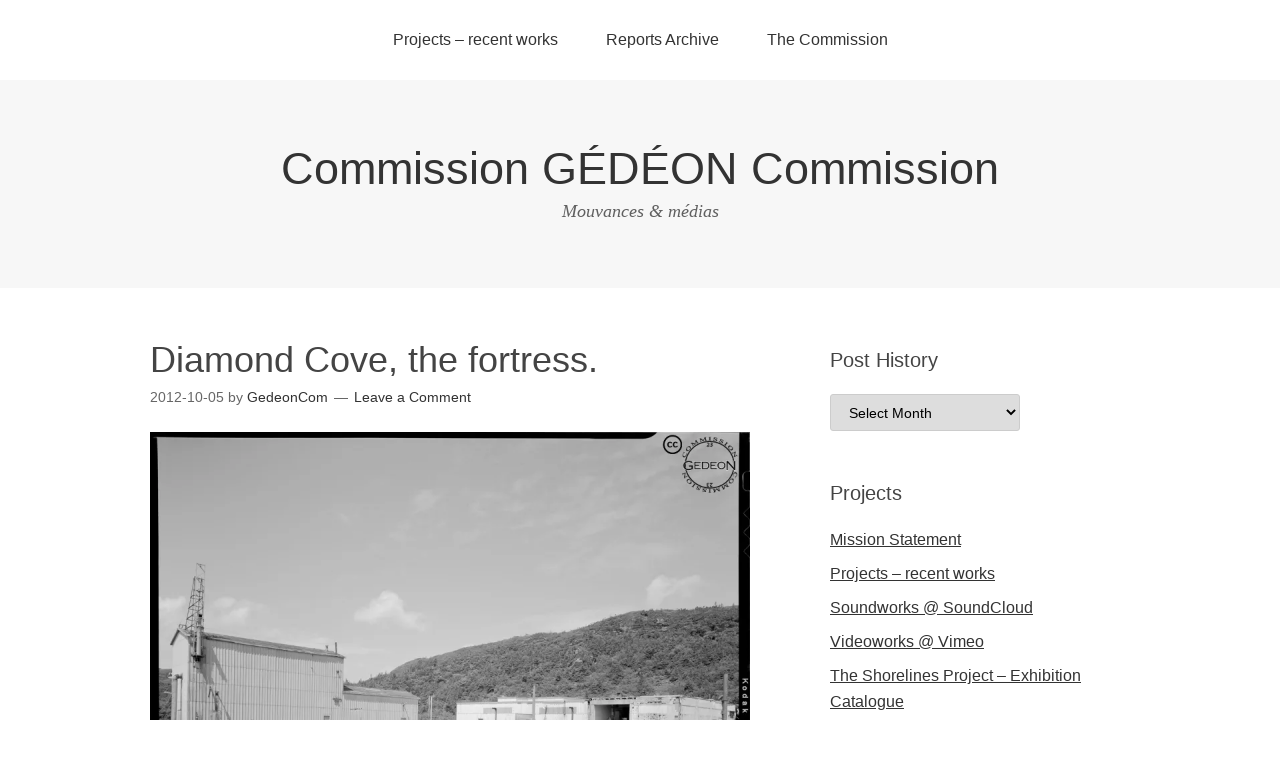

--- FILE ---
content_type: text/html; charset=UTF-8
request_url: http://www.gedeoncommission.ca/2012/10/05/7/
body_size: 50723
content:
<!DOCTYPE html>
<html lang="en-US">
<head>
<meta charset="UTF-8">
<link rel="profile" href="http://gmpg.org/xfn/11">
<title>Diamond Cove, the fortress. &#8211; Commission GÉDÉON Commission</title>
<meta name='robots' content='max-image-preview:large' />
	<style>img:is([sizes="auto" i], [sizes^="auto," i]) { contain-intrinsic-size: 3000px 1500px }</style>
	<meta name="viewport" content="width=device-width" />
<meta name="generator" content="WordPress 6.8.3" />
<link rel='dns-prefetch' href='//ajax.googleapis.com' />
<link rel='dns-prefetch' href='//secure.gravatar.com' />
<link rel='dns-prefetch' href='//stats.wp.com' />
<link rel='dns-prefetch' href='//maxcdn.bootstrapcdn.com' />
<link rel='preconnect' href='//i0.wp.com' />
<link rel="alternate" type="application/rss+xml" title="Commission GÉDÉON Commission &raquo; Feed" href="http://www.gedeoncommission.ca/feed/" />
<link rel="alternate" type="application/rss+xml" title="Commission GÉDÉON Commission &raquo; Comments Feed" href="http://www.gedeoncommission.ca/comments/feed/" />

<script>
var MP3jPLAYLISTS = [];
var MP3jPLAYERS = [];
</script>
<link rel="alternate" type="application/rss+xml" title="Commission GÉDÉON Commission &raquo; Diamond Cove, the fortress. Comments Feed" href="http://www.gedeoncommission.ca/2012/10/05/7/feed/" />
<link rel="pingback" href="http://www.gedeoncommission.ca/xmlrpc.php" />
<script type="text/javascript">
/* <![CDATA[ */
window._wpemojiSettings = {"baseUrl":"https:\/\/s.w.org\/images\/core\/emoji\/16.0.1\/72x72\/","ext":".png","svgUrl":"https:\/\/s.w.org\/images\/core\/emoji\/16.0.1\/svg\/","svgExt":".svg","source":{"concatemoji":"http:\/\/www.gedeoncommission.ca\/wp-includes\/js\/wp-emoji-release.min.js?ver=6.8.3"}};
/*! This file is auto-generated */
!function(s,n){var o,i,e;function c(e){try{var t={supportTests:e,timestamp:(new Date).valueOf()};sessionStorage.setItem(o,JSON.stringify(t))}catch(e){}}function p(e,t,n){e.clearRect(0,0,e.canvas.width,e.canvas.height),e.fillText(t,0,0);var t=new Uint32Array(e.getImageData(0,0,e.canvas.width,e.canvas.height).data),a=(e.clearRect(0,0,e.canvas.width,e.canvas.height),e.fillText(n,0,0),new Uint32Array(e.getImageData(0,0,e.canvas.width,e.canvas.height).data));return t.every(function(e,t){return e===a[t]})}function u(e,t){e.clearRect(0,0,e.canvas.width,e.canvas.height),e.fillText(t,0,0);for(var n=e.getImageData(16,16,1,1),a=0;a<n.data.length;a++)if(0!==n.data[a])return!1;return!0}function f(e,t,n,a){switch(t){case"flag":return n(e,"\ud83c\udff3\ufe0f\u200d\u26a7\ufe0f","\ud83c\udff3\ufe0f\u200b\u26a7\ufe0f")?!1:!n(e,"\ud83c\udde8\ud83c\uddf6","\ud83c\udde8\u200b\ud83c\uddf6")&&!n(e,"\ud83c\udff4\udb40\udc67\udb40\udc62\udb40\udc65\udb40\udc6e\udb40\udc67\udb40\udc7f","\ud83c\udff4\u200b\udb40\udc67\u200b\udb40\udc62\u200b\udb40\udc65\u200b\udb40\udc6e\u200b\udb40\udc67\u200b\udb40\udc7f");case"emoji":return!a(e,"\ud83e\udedf")}return!1}function g(e,t,n,a){var r="undefined"!=typeof WorkerGlobalScope&&self instanceof WorkerGlobalScope?new OffscreenCanvas(300,150):s.createElement("canvas"),o=r.getContext("2d",{willReadFrequently:!0}),i=(o.textBaseline="top",o.font="600 32px Arial",{});return e.forEach(function(e){i[e]=t(o,e,n,a)}),i}function t(e){var t=s.createElement("script");t.src=e,t.defer=!0,s.head.appendChild(t)}"undefined"!=typeof Promise&&(o="wpEmojiSettingsSupports",i=["flag","emoji"],n.supports={everything:!0,everythingExceptFlag:!0},e=new Promise(function(e){s.addEventListener("DOMContentLoaded",e,{once:!0})}),new Promise(function(t){var n=function(){try{var e=JSON.parse(sessionStorage.getItem(o));if("object"==typeof e&&"number"==typeof e.timestamp&&(new Date).valueOf()<e.timestamp+604800&&"object"==typeof e.supportTests)return e.supportTests}catch(e){}return null}();if(!n){if("undefined"!=typeof Worker&&"undefined"!=typeof OffscreenCanvas&&"undefined"!=typeof URL&&URL.createObjectURL&&"undefined"!=typeof Blob)try{var e="postMessage("+g.toString()+"("+[JSON.stringify(i),f.toString(),p.toString(),u.toString()].join(",")+"));",a=new Blob([e],{type:"text/javascript"}),r=new Worker(URL.createObjectURL(a),{name:"wpTestEmojiSupports"});return void(r.onmessage=function(e){c(n=e.data),r.terminate(),t(n)})}catch(e){}c(n=g(i,f,p,u))}t(n)}).then(function(e){for(var t in e)n.supports[t]=e[t],n.supports.everything=n.supports.everything&&n.supports[t],"flag"!==t&&(n.supports.everythingExceptFlag=n.supports.everythingExceptFlag&&n.supports[t]);n.supports.everythingExceptFlag=n.supports.everythingExceptFlag&&!n.supports.flag,n.DOMReady=!1,n.readyCallback=function(){n.DOMReady=!0}}).then(function(){return e}).then(function(){var e;n.supports.everything||(n.readyCallback(),(e=n.source||{}).concatemoji?t(e.concatemoji):e.wpemoji&&e.twemoji&&(t(e.twemoji),t(e.wpemoji)))}))}((window,document),window._wpemojiSettings);
/* ]]> */
</script>
<!-- AL2FB CSS -->
<style type="text/css" media="screen">
.al2fb_widget_comments { }
.al2fb_widget_comments li { }
.al2fb_widget_picture { width: 32px; height: 32px; }
.al2fb_widget_name { }
.al2fb_widget_comment { }
.al2fb_widget_date { font-size: smaller; }</style>
<link rel='stylesheet' id='al2fb_style-css' href='http://www.gedeoncommission.ca/wp-content/plugins/add-link-to-facebook/add-link-to-facebook.css?ver=6.8.3' type='text/css' media='all' />
<link rel='stylesheet' id='tss_css-css' href='http://www.gedeoncommission.ca/wp-content/plugins/slimbox-2-slideshow/tss.css?ver=1.2.2' type='text/css' media='all' />
<link rel='stylesheet' id='sbi_styles-css' href='http://www.gedeoncommission.ca/wp-content/plugins/instagram-feed/css/sbi-styles.min.css?ver=6.8.0' type='text/css' media='all' />
<style id='wp-emoji-styles-inline-css' type='text/css'>

	img.wp-smiley, img.emoji {
		display: inline !important;
		border: none !important;
		box-shadow: none !important;
		height: 1em !important;
		width: 1em !important;
		margin: 0 0.07em !important;
		vertical-align: -0.1em !important;
		background: none !important;
		padding: 0 !important;
	}
</style>
<link rel='stylesheet' id='wp-block-library-css' href='http://www.gedeoncommission.ca/wp-includes/css/dist/block-library/style.min.css?ver=6.8.3' type='text/css' media='all' />
<style id='classic-theme-styles-inline-css' type='text/css'>
/*! This file is auto-generated */
.wp-block-button__link{color:#fff;background-color:#32373c;border-radius:9999px;box-shadow:none;text-decoration:none;padding:calc(.667em + 2px) calc(1.333em + 2px);font-size:1.125em}.wp-block-file__button{background:#32373c;color:#fff;text-decoration:none}
</style>
<link rel='stylesheet' id='gutenberg-pdfjs-css' href='http://www.gedeoncommission.ca/wp-content/plugins/pdfjs-viewer-shortcode/inc/../blocks/dist/style.css?ver=2.2.3' type='text/css' media='all' />
<link rel='stylesheet' id='mediaelement-css' href='http://www.gedeoncommission.ca/wp-includes/js/mediaelement/mediaelementplayer-legacy.min.css?ver=4.2.17' type='text/css' media='all' />
<link rel='stylesheet' id='wp-mediaelement-css' href='http://www.gedeoncommission.ca/wp-includes/js/mediaelement/wp-mediaelement.min.css?ver=6.8.3' type='text/css' media='all' />
<style id='jetpack-sharing-buttons-style-inline-css' type='text/css'>
.jetpack-sharing-buttons__services-list{display:flex;flex-direction:row;flex-wrap:wrap;gap:0;list-style-type:none;margin:5px;padding:0}.jetpack-sharing-buttons__services-list.has-small-icon-size{font-size:12px}.jetpack-sharing-buttons__services-list.has-normal-icon-size{font-size:16px}.jetpack-sharing-buttons__services-list.has-large-icon-size{font-size:24px}.jetpack-sharing-buttons__services-list.has-huge-icon-size{font-size:36px}@media print{.jetpack-sharing-buttons__services-list{display:none!important}}.editor-styles-wrapper .wp-block-jetpack-sharing-buttons{gap:0;padding-inline-start:0}ul.jetpack-sharing-buttons__services-list.has-background{padding:1.25em 2.375em}
</style>
<style id='global-styles-inline-css' type='text/css'>
:root{--wp--preset--aspect-ratio--square: 1;--wp--preset--aspect-ratio--4-3: 4/3;--wp--preset--aspect-ratio--3-4: 3/4;--wp--preset--aspect-ratio--3-2: 3/2;--wp--preset--aspect-ratio--2-3: 2/3;--wp--preset--aspect-ratio--16-9: 16/9;--wp--preset--aspect-ratio--9-16: 9/16;--wp--preset--color--black: #000000;--wp--preset--color--cyan-bluish-gray: #abb8c3;--wp--preset--color--white: #ffffff;--wp--preset--color--pale-pink: #f78da7;--wp--preset--color--vivid-red: #cf2e2e;--wp--preset--color--luminous-vivid-orange: #ff6900;--wp--preset--color--luminous-vivid-amber: #fcb900;--wp--preset--color--light-green-cyan: #7bdcb5;--wp--preset--color--vivid-green-cyan: #00d084;--wp--preset--color--pale-cyan-blue: #8ed1fc;--wp--preset--color--vivid-cyan-blue: #0693e3;--wp--preset--color--vivid-purple: #9b51e0;--wp--preset--gradient--vivid-cyan-blue-to-vivid-purple: linear-gradient(135deg,rgba(6,147,227,1) 0%,rgb(155,81,224) 100%);--wp--preset--gradient--light-green-cyan-to-vivid-green-cyan: linear-gradient(135deg,rgb(122,220,180) 0%,rgb(0,208,130) 100%);--wp--preset--gradient--luminous-vivid-amber-to-luminous-vivid-orange: linear-gradient(135deg,rgba(252,185,0,1) 0%,rgba(255,105,0,1) 100%);--wp--preset--gradient--luminous-vivid-orange-to-vivid-red: linear-gradient(135deg,rgba(255,105,0,1) 0%,rgb(207,46,46) 100%);--wp--preset--gradient--very-light-gray-to-cyan-bluish-gray: linear-gradient(135deg,rgb(238,238,238) 0%,rgb(169,184,195) 100%);--wp--preset--gradient--cool-to-warm-spectrum: linear-gradient(135deg,rgb(74,234,220) 0%,rgb(151,120,209) 20%,rgb(207,42,186) 40%,rgb(238,44,130) 60%,rgb(251,105,98) 80%,rgb(254,248,76) 100%);--wp--preset--gradient--blush-light-purple: linear-gradient(135deg,rgb(255,206,236) 0%,rgb(152,150,240) 100%);--wp--preset--gradient--blush-bordeaux: linear-gradient(135deg,rgb(254,205,165) 0%,rgb(254,45,45) 50%,rgb(107,0,62) 100%);--wp--preset--gradient--luminous-dusk: linear-gradient(135deg,rgb(255,203,112) 0%,rgb(199,81,192) 50%,rgb(65,88,208) 100%);--wp--preset--gradient--pale-ocean: linear-gradient(135deg,rgb(255,245,203) 0%,rgb(182,227,212) 50%,rgb(51,167,181) 100%);--wp--preset--gradient--electric-grass: linear-gradient(135deg,rgb(202,248,128) 0%,rgb(113,206,126) 100%);--wp--preset--gradient--midnight: linear-gradient(135deg,rgb(2,3,129) 0%,rgb(40,116,252) 100%);--wp--preset--font-size--small: 13px;--wp--preset--font-size--medium: 20px;--wp--preset--font-size--large: 36px;--wp--preset--font-size--x-large: 42px;--wp--preset--spacing--20: 0.44rem;--wp--preset--spacing--30: 0.67rem;--wp--preset--spacing--40: 1rem;--wp--preset--spacing--50: 1.5rem;--wp--preset--spacing--60: 2.25rem;--wp--preset--spacing--70: 3.38rem;--wp--preset--spacing--80: 5.06rem;--wp--preset--shadow--natural: 6px 6px 9px rgba(0, 0, 0, 0.2);--wp--preset--shadow--deep: 12px 12px 50px rgba(0, 0, 0, 0.4);--wp--preset--shadow--sharp: 6px 6px 0px rgba(0, 0, 0, 0.2);--wp--preset--shadow--outlined: 6px 6px 0px -3px rgba(255, 255, 255, 1), 6px 6px rgba(0, 0, 0, 1);--wp--preset--shadow--crisp: 6px 6px 0px rgba(0, 0, 0, 1);}:where(.is-layout-flex){gap: 0.5em;}:where(.is-layout-grid){gap: 0.5em;}body .is-layout-flex{display: flex;}.is-layout-flex{flex-wrap: wrap;align-items: center;}.is-layout-flex > :is(*, div){margin: 0;}body .is-layout-grid{display: grid;}.is-layout-grid > :is(*, div){margin: 0;}:where(.wp-block-columns.is-layout-flex){gap: 2em;}:where(.wp-block-columns.is-layout-grid){gap: 2em;}:where(.wp-block-post-template.is-layout-flex){gap: 1.25em;}:where(.wp-block-post-template.is-layout-grid){gap: 1.25em;}.has-black-color{color: var(--wp--preset--color--black) !important;}.has-cyan-bluish-gray-color{color: var(--wp--preset--color--cyan-bluish-gray) !important;}.has-white-color{color: var(--wp--preset--color--white) !important;}.has-pale-pink-color{color: var(--wp--preset--color--pale-pink) !important;}.has-vivid-red-color{color: var(--wp--preset--color--vivid-red) !important;}.has-luminous-vivid-orange-color{color: var(--wp--preset--color--luminous-vivid-orange) !important;}.has-luminous-vivid-amber-color{color: var(--wp--preset--color--luminous-vivid-amber) !important;}.has-light-green-cyan-color{color: var(--wp--preset--color--light-green-cyan) !important;}.has-vivid-green-cyan-color{color: var(--wp--preset--color--vivid-green-cyan) !important;}.has-pale-cyan-blue-color{color: var(--wp--preset--color--pale-cyan-blue) !important;}.has-vivid-cyan-blue-color{color: var(--wp--preset--color--vivid-cyan-blue) !important;}.has-vivid-purple-color{color: var(--wp--preset--color--vivid-purple) !important;}.has-black-background-color{background-color: var(--wp--preset--color--black) !important;}.has-cyan-bluish-gray-background-color{background-color: var(--wp--preset--color--cyan-bluish-gray) !important;}.has-white-background-color{background-color: var(--wp--preset--color--white) !important;}.has-pale-pink-background-color{background-color: var(--wp--preset--color--pale-pink) !important;}.has-vivid-red-background-color{background-color: var(--wp--preset--color--vivid-red) !important;}.has-luminous-vivid-orange-background-color{background-color: var(--wp--preset--color--luminous-vivid-orange) !important;}.has-luminous-vivid-amber-background-color{background-color: var(--wp--preset--color--luminous-vivid-amber) !important;}.has-light-green-cyan-background-color{background-color: var(--wp--preset--color--light-green-cyan) !important;}.has-vivid-green-cyan-background-color{background-color: var(--wp--preset--color--vivid-green-cyan) !important;}.has-pale-cyan-blue-background-color{background-color: var(--wp--preset--color--pale-cyan-blue) !important;}.has-vivid-cyan-blue-background-color{background-color: var(--wp--preset--color--vivid-cyan-blue) !important;}.has-vivid-purple-background-color{background-color: var(--wp--preset--color--vivid-purple) !important;}.has-black-border-color{border-color: var(--wp--preset--color--black) !important;}.has-cyan-bluish-gray-border-color{border-color: var(--wp--preset--color--cyan-bluish-gray) !important;}.has-white-border-color{border-color: var(--wp--preset--color--white) !important;}.has-pale-pink-border-color{border-color: var(--wp--preset--color--pale-pink) !important;}.has-vivid-red-border-color{border-color: var(--wp--preset--color--vivid-red) !important;}.has-luminous-vivid-orange-border-color{border-color: var(--wp--preset--color--luminous-vivid-orange) !important;}.has-luminous-vivid-amber-border-color{border-color: var(--wp--preset--color--luminous-vivid-amber) !important;}.has-light-green-cyan-border-color{border-color: var(--wp--preset--color--light-green-cyan) !important;}.has-vivid-green-cyan-border-color{border-color: var(--wp--preset--color--vivid-green-cyan) !important;}.has-pale-cyan-blue-border-color{border-color: var(--wp--preset--color--pale-cyan-blue) !important;}.has-vivid-cyan-blue-border-color{border-color: var(--wp--preset--color--vivid-cyan-blue) !important;}.has-vivid-purple-border-color{border-color: var(--wp--preset--color--vivid-purple) !important;}.has-vivid-cyan-blue-to-vivid-purple-gradient-background{background: var(--wp--preset--gradient--vivid-cyan-blue-to-vivid-purple) !important;}.has-light-green-cyan-to-vivid-green-cyan-gradient-background{background: var(--wp--preset--gradient--light-green-cyan-to-vivid-green-cyan) !important;}.has-luminous-vivid-amber-to-luminous-vivid-orange-gradient-background{background: var(--wp--preset--gradient--luminous-vivid-amber-to-luminous-vivid-orange) !important;}.has-luminous-vivid-orange-to-vivid-red-gradient-background{background: var(--wp--preset--gradient--luminous-vivid-orange-to-vivid-red) !important;}.has-very-light-gray-to-cyan-bluish-gray-gradient-background{background: var(--wp--preset--gradient--very-light-gray-to-cyan-bluish-gray) !important;}.has-cool-to-warm-spectrum-gradient-background{background: var(--wp--preset--gradient--cool-to-warm-spectrum) !important;}.has-blush-light-purple-gradient-background{background: var(--wp--preset--gradient--blush-light-purple) !important;}.has-blush-bordeaux-gradient-background{background: var(--wp--preset--gradient--blush-bordeaux) !important;}.has-luminous-dusk-gradient-background{background: var(--wp--preset--gradient--luminous-dusk) !important;}.has-pale-ocean-gradient-background{background: var(--wp--preset--gradient--pale-ocean) !important;}.has-electric-grass-gradient-background{background: var(--wp--preset--gradient--electric-grass) !important;}.has-midnight-gradient-background{background: var(--wp--preset--gradient--midnight) !important;}.has-small-font-size{font-size: var(--wp--preset--font-size--small) !important;}.has-medium-font-size{font-size: var(--wp--preset--font-size--medium) !important;}.has-large-font-size{font-size: var(--wp--preset--font-size--large) !important;}.has-x-large-font-size{font-size: var(--wp--preset--font-size--x-large) !important;}
:where(.wp-block-post-template.is-layout-flex){gap: 1.25em;}:where(.wp-block-post-template.is-layout-grid){gap: 1.25em;}
:where(.wp-block-columns.is-layout-flex){gap: 2em;}:where(.wp-block-columns.is-layout-grid){gap: 2em;}
:root :where(.wp-block-pullquote){font-size: 1.5em;line-height: 1.6;}
</style>
<link rel='stylesheet' id='cptch_stylesheet-css' href='http://www.gedeoncommission.ca/wp-content/plugins/captcha/css/front_end_style.css?ver=4.4.5' type='text/css' media='all' />
<link rel='stylesheet' id='dashicons-css' href='http://www.gedeoncommission.ca/wp-includes/css/dashicons.min.css?ver=6.8.3' type='text/css' media='all' />
<link rel='stylesheet' id='cptch_desktop_style-css' href='http://www.gedeoncommission.ca/wp-content/plugins/captcha/css/desktop_style.css?ver=4.4.5' type='text/css' media='all' />
<link rel='stylesheet' id='gallery-all-css-css' href='http://www.gedeoncommission.ca/wp-content/plugins/gallery-images-2/style/gallery-all.css?ver=6.8.3' type='text/css' media='all' />
<link rel='stylesheet' id='style2-os-css-css' href='http://www.gedeoncommission.ca/wp-content/plugins/gallery-images-2/style/style2-os.css?ver=6.8.3' type='text/css' media='all' />
<link rel='stylesheet' id='lightbox-css-css' href='http://www.gedeoncommission.ca/wp-content/plugins/gallery-images-2/style/lightbox.css?ver=6.8.3' type='text/css' media='all' />
<link rel='stylesheet' id='jr-insta-styles-css' href='http://www.gedeoncommission.ca/wp-content/plugins/instagram-slider-widget/assets/css/jr-insta.css?ver=1.7.11' type='text/css' media='all' />
<link rel='stylesheet' id='omega-style-css' href='http://www.gedeoncommission.ca/wp-content/themes/omega/style.css?ver=6.8.3' type='text/css' media='all' />
<link rel='stylesheet' id='wis_font-awesome-css' href='https://maxcdn.bootstrapcdn.com/font-awesome/4.7.0/css/font-awesome.min.css?ver=6.8.3' type='text/css' media='all' />
<link rel='stylesheet' id='wis_instag-slider-css' href='http://www.gedeoncommission.ca/wp-content/plugins/instagram-slider-widget/assets/css/instag-slider.css?ver=1.7.11' type='text/css' media='all' />
<link rel='stylesheet' id='wis_wis-header-css' href='http://www.gedeoncommission.ca/wp-content/plugins/instagram-slider-widget/assets/css/wis-header.css?ver=1.7.11' type='text/css' media='all' />
<link rel='stylesheet' id='mp3-jplayer-css' href='http://www.gedeoncommission.ca/wp-content/plugins/mp3-jplayer/css/v1-skins/v1-dark.css?ver=2.7.3' type='text/css' media='all' />
<link rel='stylesheet' id='mr_social_sharing-css' href='http://www.gedeoncommission.ca/wp-content/plugins/social-sharing-toolkit/style_2.1.2.css?ver=6.8.3' type='text/css' media='all' />
<script type="text/javascript" src="http://ajax.googleapis.com/ajax/libs/jquery/1.7.1/jquery.min.js" id="jquery-js"></script>
<script type="text/javascript" id="tss_js-js-extra">
/* <![CDATA[ */
var tss_objects = {"tss_auto":"checked","tss_scaling":"0.75","tss_maps":"","tss_all":"","tss_time":"10","tss_mob":"checked","tss_images":"http:\/\/www.gedeoncommission.ca\/wp-content\/plugins\/slimbox-2-slideshow\/images.xml"};
/* ]]> */
</script>
<script type="text/javascript" src="http://www.gedeoncommission.ca/wp-content/plugins/slimbox-2-slideshow/tss.min.js?ver=1.2.2" id="tss_js-js"></script>
<script type="text/javascript" src="http://www.gedeoncommission.ca/wp-content/plugins/instagram-slider-widget/assets/js/jquery.flexslider-min.js?ver=1.7.11" id="wis_jquery-pllexi-slider-js"></script>
<link rel="https://api.w.org/" href="http://www.gedeoncommission.ca/wp-json/" /><link rel="alternate" title="JSON" type="application/json" href="http://www.gedeoncommission.ca/wp-json/wp/v2/posts/982" /><link rel="EditURI" type="application/rsd+xml" title="RSD" href="http://www.gedeoncommission.ca/xmlrpc.php?rsd" />
<link rel="canonical" href="http://www.gedeoncommission.ca/2012/10/05/7/" />
<link rel='shortlink' href='http://www.gedeoncommission.ca/?p=982' />
<link rel="alternate" title="oEmbed (JSON)" type="application/json+oembed" href="http://www.gedeoncommission.ca/wp-json/oembed/1.0/embed?url=http%3A%2F%2Fwww.gedeoncommission.ca%2F2012%2F10%2F05%2F7%2F" />
<link rel="alternate" title="oEmbed (XML)" type="text/xml+oembed" href="http://www.gedeoncommission.ca/wp-json/oembed/1.0/embed?url=http%3A%2F%2Fwww.gedeoncommission.ca%2F2012%2F10%2F05%2F7%2F&#038;format=xml" />
	<style>img#wpstats{display:none}</style>
			<!--[if lt IE 9]>
	<script src="http://www.gedeoncommission.ca/wp-content/themes/omega/js/html5.js" type="text/javascript"></script>
	<![endif]-->

<style type="text/css" id="custom-css"></style>
<link rel="icon" href="https://i0.wp.com/www.gedeoncommission.ca/wp-content/uploads/2014/12/cropped-thee-23_seq01__01.jpg?fit=32%2C32" sizes="32x32" />
<link rel="icon" href="https://i0.wp.com/www.gedeoncommission.ca/wp-content/uploads/2014/12/cropped-thee-23_seq01__01.jpg?fit=192%2C192" sizes="192x192" />
<link rel="apple-touch-icon" href="https://i0.wp.com/www.gedeoncommission.ca/wp-content/uploads/2014/12/cropped-thee-23_seq01__01.jpg?fit=180%2C180" />
<meta name="msapplication-TileImage" content="https://i0.wp.com/www.gedeoncommission.ca/wp-content/uploads/2014/12/cropped-thee-23_seq01__01.jpg?fit=270%2C270" />
</head>
<body class="wordpress ltr parent-theme y2026 m01 d18 h00 sunday logged-out singular singular-post singular-post-982" dir="ltr" itemscope="itemscope" itemtype="http://schema.org/WebPage">
<div class="site-container">
	<nav id="navigation" class="nav-primary" role="navigation" itemscope="itemscope" itemtype="http://schema.org/SiteNavigationElement">	
	<div class="wrap"><a href="#" id="menu-icon" class="menu-icon"><span></span></a><ul class="menu omega-nav-menu menu-primary"><li class="page_item page-item-1320 page_item_has_children"><a href="http://www.gedeoncommission.ca/projects-recent-works/">Projects &#8211; recent works</a><ul class='children'><li class="page_item page-item-1426"><a href="http://www.gedeoncommission.ca/projects-recent-works/soundworks-soundcloud/">Soundworks @ SoundCloud</a></li><li class="page_item page-item-1428"><a href="http://www.gedeoncommission.ca/projects-recent-works/videoworks-vimeo/">Videoworks @ Vimeo</a></li><li class="page_item page-item-1473 page_item_has_children"><a href="http://www.gedeoncommission.ca/projects-recent-works/the-shorelines-project/">The Shorelines Project</a><ul class='children'><li class="page_item page-item-1305"><a href="http://www.gedeoncommission.ca/projects-recent-works/the-shorelines-project/the-shorelines-project-essay/">The Shorelines Project &#8211; Essay</a></li><li class="page_item page-item-1313"><a href="http://www.gedeoncommission.ca/projects-recent-works/the-shorelines-project/the-shorelines-project-exhibition-catalogue/">The Shorelines Project &#8211; Exhibition Catalogue</a></li><li class="page_item page-item-1441"><a href="http://www.gedeoncommission.ca/projects-recent-works/the-shorelines-project/1441-2/">du littoral &#8211; works out of context</a></li><li class="page_item page-item-1691"><a href="http://www.gedeoncommission.ca/projects-recent-works/the-shorelines-project/du-littoral-installations/">du littoral &#8211; Installations</a></li></ul></li><li class="page_item page-item-1537 page_item_has_children"><a href="http://www.gedeoncommission.ca/projects-recent-works/sillis/">SILLIS</a><ul class='children'><li class="page_item page-item-1486"><a href="http://www.gedeoncommission.ca/projects-recent-works/sillis/mapping-the-bay-of-islands-ne/">Mapping The Bay of Islands NE</a></li><li class="page_item page-item-1484"><a href="http://www.gedeoncommission.ca/projects-recent-works/sillis/sillis-description/">SILLIS &#8211; Description</a></li><li class="page_item page-item-1524"><a href="http://www.gedeoncommission.ca/projects-recent-works/sillis/sillis-group/">SILLIS &#8211; Group</a></li></ul></li><li class="page_item page-item-1775"><a href="http://www.gedeoncommission.ca/projects-recent-works/plants-symposium-banners/">Plants :: Symposium Banners</a></li></ul></li><li class="page_item page-item-158 page_item_has_children"><a href="http://www.gedeoncommission.ca/reports-archive/">Reports Archive</a><ul class='children'><li class="page_item page-item-355"><a href="http://www.gedeoncommission.ca/reports-archive/02002-2/">02002</a></li><li class="page_item page-item-360"><a href="http://www.gedeoncommission.ca/reports-archive/02006-2/">02006</a></li><li class="page_item page-item-365"><a href="http://www.gedeoncommission.ca/reports-archive/02009-2/">02009</a></li><li class="page_item page-item-368"><a href="http://www.gedeoncommission.ca/reports-archive/02012-2/">02012</a></li></ul></li><li class="page_item page-item-7 page_item_has_children"><a href="http://www.gedeoncommission.ca/the-commission/">The Commission</a><ul class='children'><li class="page_item page-item-216"><a href="http://www.gedeoncommission.ca/the-commission/biography-mission-statement/">Biography</a></li><li class="page_item page-item-1415"><a href="http://www.gedeoncommission.ca/the-commission/resume-activities-since-02000/">Resume &#8211; Activities since 02000</a></li><li class="page_item page-item-462"><a href="http://www.gedeoncommission.ca/the-commission/mission-statement-2/">Mission Statement</a></li><li class="page_item page-item-195"><a href="http://www.gedeoncommission.ca/the-commission/contact-the-commission/">Contact</a></li></ul></li></ul></div></nav><!-- .nav-primary --><header id="header" class="site-header" role="banner" itemscope="itemscope" itemtype="http://schema.org/WPHeader"><div class="wrap"><div class="title-area"><h2 class="site-title" itemprop="headline"><a href="http://www.gedeoncommission.ca" title="Commission GÉDÉON Commission" rel="home">Commission GÉDÉON Commission</a></h2><h3 class="site-description"><span>Mouvances &amp; médias</span></h3></div></div></header><!-- .site-header -->	<div class="site-inner">
		<div class="wrap"><main class="content" id="content" role="main" itemprop="mainEntityOfPage" itemscope="itemscope" itemtype="http://schema.org/Blog">
			<article id="post-982" class="entry post publish author-gedeoncom post-982 format-standard category-fish-plants-2 category-langscape post_tag-fish-plants post_tag-langscape" itemscope="itemscope" itemtype="http://schema.org/BlogPosting" itemprop="blogPost"><div class="entry-wrap">
			<header class="entry-header">	<h1 class="entry-title" itemprop="headline">Diamond Cove, the fortress.</h1>
<div class="entry-meta">
	<time class="entry-time" datetime="2012-10-05T23:23:51-03:30" itemprop="datePublished" title="Friday, October 5, 2012, 11:23 pm">2012-10-05</time>
	<span class="entry-author" itemprop="author" itemscope="itemscope" itemtype="http://schema.org/Person">by <a href="http://www.gedeoncommission.ca/author/gedeoncom/" title="Posts by GedeonCom" rel="author" class="url fn n" itemprop="url"><span itemprop="name">GedeonCom</span></a></span>	
	<span class="entry-comments-link"><a href="http://www.gedeoncommission.ca/2012/10/05/7/#respond">Leave a Comment</a></span>	</div><!-- .entry-meta --></header><!-- .entry-header -->		
	<div class="entry-content" itemprop="articleBody">
<div id="attachment_983" style="width: 705px" class="wp-caption aligncenter"><a href="http://www.gedeoncommission.ca/?attachment_id=983" rel="attachment wp-att-983"><img data-recalc-dims="1" fetchpriority="high" decoding="async" aria-describedby="caption-attachment-983" class="size-large wp-image-983" title="Diamond Cove fish plant from the ferry dock." src="https://i0.wp.com/www.gedeoncommission.ca/wp-content/uploads/2012/09/posts%40fishplants_42.jpg?resize=695%2C551" rel="lightbox982" alt="Diamond Cove" width="695" height="551" srcset="https://i0.wp.com/www.gedeoncommission.ca/wp-content/uploads/2012/09/posts%40fishplants_42.jpg?resize=900%2C714 900w, https://i0.wp.com/www.gedeoncommission.ca/wp-content/uploads/2012/09/posts%40fishplants_42.jpg?resize=150%2C119 150w, https://i0.wp.com/www.gedeoncommission.ca/wp-content/uploads/2012/09/posts%40fishplants_42.jpg?resize=300%2C238 300w, https://i0.wp.com/www.gedeoncommission.ca/wp-content/uploads/2012/09/posts%40fishplants_42.jpg?w=1200 1200w" sizes="(max-width: 695px) 100vw, 695px" /></a><p id="caption-attachment-983" class="wp-caption-text">Diamond Cove fish plant from the ferry dock.</p></div>
	
	</div>
<footer class="entry-footer"><div class="entry-meta">
	<span class="entry-terms category" itemprop="articleSection">Posted in: <a href="http://www.gedeoncommission.ca/category/fish-plants-2/" rel="tag">Fish Plants</a>, <a href="http://www.gedeoncommission.ca/category/landscape/langscape/" rel="tag">Langscape</a></span>	<span class="entry-terms post_tag" itemprop="keywords">Tagged: <a href="http://www.gedeoncommission.ca/tag/fish-plants/" rel="tag">Fish Plants</a>, <a href="http://www.gedeoncommission.ca/tag/langscape/" rel="tag">Langscape</a></span>		
</div></footer>		</div></article>				
		<nav role="navigation" id="nav-below" class="navigation  post-navigation">

	<div class="nav-previous alignleft"><a href="http://www.gedeoncommission.ca/2012/10/04/6/" rel="prev"><span class="meta-nav">&larr;</span> Conche, another perspective.</a></div><div class="nav-next alignright"><a href="http://www.gedeoncommission.ca/2012/10/06/billards-fisheries-from-the-government-wharf/" rel="next">Billard&#8217;s Fisheries &#8211; from the government wharf <span class="meta-nav">&rarr;</span></a></div>
	</nav><!-- #nav-below -->
	<div id="comments" class="entry-comments">
	</div><!-- #comments -->
	<div id="respond" class="comment-respond">
		<h3 id="reply-title" class="comment-reply-title">Leave a Reply <small><a rel="nofollow" id="cancel-comment-reply-link" href="/2012/10/05/7/#respond" style="display:none;">Cancel reply</a></small></h3><form action="http://www.gedeoncommission.ca/wp-comments-post.php" method="post" id="commentform" class="comment-form"><p class="comment-notes"><span id="email-notes">Your email address will not be published.</span> <span class="required-field-message">Required fields are marked <span class="required">*</span></span></p><p class="comment-form-comment"><label for="comment">Comment <span class="required">*</span></label> <textarea id="comment" name="comment" cols="45" rows="8" maxlength="65525" required></textarea></p><p class="comment-form-author"><label for="author">Name <span class="required">*</span></label> <input id="author" name="author" type="text" value="" size="30" maxlength="245" autocomplete="name" required /></p>
<p class="comment-form-email"><label for="email">Email <span class="required">*</span></label> <input id="email" name="email" type="email" value="" size="30" maxlength="100" aria-describedby="email-notes" autocomplete="email" required /></p>
<p class="comment-form-url"><label for="url">Website</label> <input id="url" name="url" type="url" value="" size="30" maxlength="200" autocomplete="url" /></p>
<p class="comment-form-cookies-consent"><input id="wp-comment-cookies-consent" name="wp-comment-cookies-consent" type="checkbox" value="yes" /> <label for="wp-comment-cookies-consent">Save my name, email, and website in this browser for the next time I comment.</label></p>
<p class="cptch_block"><span class="cptch_title">Captcha<span class="required"> *</span></span><script class="cptch_to_remove">
				(function( timeout ) {
					setTimeout(
						function() {
							var notice = document.getElementById("cptch_time_limit_notice_28");
							if ( notice )
								notice.style.display = "block";
						},
						timeout
					);
				})(120000);
			</script>
			<span id="cptch_time_limit_notice_28" class="cptch_time_limit_notice cptch_to_remove">Time limit is exhausted. Please reload CAPTCHA.</span><span class="cptch_wrap cptch_math_actions">
				<label class="cptch_label" for="cptch_input_28"><span class="cptch_span"><input id="cptch_input_28" class="cptch_input cptch_wp_comments" type="text" autocomplete="off" name="cptch_number" value="" maxlength="2" size="2" aria-required="true" required="required" style="margin-bottom:0;display:inline;font-size: 12px;width: 40px;" /></span>
					<span class="cptch_span">&nbsp;&times;&nbsp;</span>
					<span class="cptch_span">si&#120;</span>
					<span class="cptch_span">&nbsp;=&nbsp;</span>
					<span class="cptch_span">54</span>
					<input type="hidden" name="cptch_result" value="sOo=" /><input type="hidden" name="cptch_time" value="1768709853" />
					<input type="hidden" name="cptch_form" value="wp_comments" />
				</label><span class="cptch_reload_button_wrap hide-if-no-js">
					<noscript>
						<style type="text/css">
							.hide-if-no-js {
								display: none !important;
							}
						</style>
					</noscript>
					<span class="cptch_reload_button dashicons dashicons-update"></span>
				</span></span></p><p class="form-submit"><input name="submit" type="submit" id="submit" class="submit" value="Post Comment" /> <input type='hidden' name='comment_post_ID' value='982' id='comment_post_ID' />
<input type='hidden' name='comment_parent' id='comment_parent' value='0' />
</p><p style="display: none;"><input type="hidden" id="akismet_comment_nonce" name="akismet_comment_nonce" value="0558df6452" /></p><p style="display: none !important;" class="akismet-fields-container" data-prefix="ak_"><label>&#916;<textarea name="ak_hp_textarea" cols="45" rows="8" maxlength="100"></textarea></label><input type="hidden" id="ak_js_1" name="ak_js" value="148"/><script>document.getElementById( "ak_js_1" ).setAttribute( "value", ( new Date() ).getTime() );</script></p></form>	</div><!-- #respond -->
	</main><!-- .content -->
			
	<aside id="sidebar" class="sidebar sidebar-primary widget-area" role="complementary" itemscope itemtype="http://schema.org/WPSideBar">	
				<section id="archives-4" class="widget widget-1 even widget-first widget_archive"><div class="widget-wrap"><h4 class="widget-title">Post History</h4>		<label class="screen-reader-text" for="archives-dropdown-4">Post History</label>
		<select id="archives-dropdown-4" name="archive-dropdown">
			
			<option value="">Select Month</option>
				<option value='http://www.gedeoncommission.ca/2025/01/'> January 2025 &nbsp;(1)</option>
	<option value='http://www.gedeoncommission.ca/2023/09/'> September 2023 &nbsp;(1)</option>
	<option value='http://www.gedeoncommission.ca/2023/05/'> May 2023 &nbsp;(1)</option>
	<option value='http://www.gedeoncommission.ca/2022/09/'> September 2022 &nbsp;(1)</option>
	<option value='http://www.gedeoncommission.ca/2021/06/'> June 2021 &nbsp;(1)</option>
	<option value='http://www.gedeoncommission.ca/2021/05/'> May 2021 &nbsp;(4)</option>
	<option value='http://www.gedeoncommission.ca/2021/03/'> March 2021 &nbsp;(2)</option>
	<option value='http://www.gedeoncommission.ca/2021/01/'> January 2021 &nbsp;(3)</option>
	<option value='http://www.gedeoncommission.ca/2020/08/'> August 2020 &nbsp;(14)</option>
	<option value='http://www.gedeoncommission.ca/2020/07/'> July 2020 &nbsp;(14)</option>
	<option value='http://www.gedeoncommission.ca/2020/04/'> April 2020 &nbsp;(4)</option>
	<option value='http://www.gedeoncommission.ca/2020/03/'> March 2020 &nbsp;(2)</option>
	<option value='http://www.gedeoncommission.ca/2019/12/'> December 2019 &nbsp;(1)</option>
	<option value='http://www.gedeoncommission.ca/2019/11/'> November 2019 &nbsp;(1)</option>
	<option value='http://www.gedeoncommission.ca/2018/01/'> January 2018 &nbsp;(9)</option>
	<option value='http://www.gedeoncommission.ca/2017/09/'> September 2017 &nbsp;(1)</option>
	<option value='http://www.gedeoncommission.ca/2017/07/'> July 2017 &nbsp;(1)</option>
	<option value='http://www.gedeoncommission.ca/2017/04/'> April 2017 &nbsp;(1)</option>
	<option value='http://www.gedeoncommission.ca/2016/10/'> October 2016 &nbsp;(1)</option>
	<option value='http://www.gedeoncommission.ca/2016/07/'> July 2016 &nbsp;(27)</option>
	<option value='http://www.gedeoncommission.ca/2016/03/'> March 2016 &nbsp;(2)</option>
	<option value='http://www.gedeoncommission.ca/2016/02/'> February 2016 &nbsp;(12)</option>
	<option value='http://www.gedeoncommission.ca/2015/02/'> February 2015 &nbsp;(32)</option>
	<option value='http://www.gedeoncommission.ca/2015/01/'> January 2015 &nbsp;(2)</option>
	<option value='http://www.gedeoncommission.ca/2014/05/'> May 2014 &nbsp;(4)</option>
	<option value='http://www.gedeoncommission.ca/2013/09/'> September 2013 &nbsp;(6)</option>
	<option value='http://www.gedeoncommission.ca/2013/07/'> July 2013 &nbsp;(11)</option>
	<option value='http://www.gedeoncommission.ca/2013/06/'> June 2013 &nbsp;(5)</option>
	<option value='http://www.gedeoncommission.ca/2013/05/'> May 2013 &nbsp;(1)</option>
	<option value='http://www.gedeoncommission.ca/2013/04/'> April 2013 &nbsp;(1)</option>
	<option value='http://www.gedeoncommission.ca/2013/03/'> March 2013 &nbsp;(1)</option>
	<option value='http://www.gedeoncommission.ca/2013/01/'> January 2013 &nbsp;(3)</option>
	<option value='http://www.gedeoncommission.ca/2012/12/'> December 2012 &nbsp;(3)</option>
	<option value='http://www.gedeoncommission.ca/2012/11/'> November 2012 &nbsp;(1)</option>
	<option value='http://www.gedeoncommission.ca/2012/10/'> October 2012 &nbsp;(7)</option>
	<option value='http://www.gedeoncommission.ca/2012/09/'> September 2012 &nbsp;(10)</option>
	<option value='http://www.gedeoncommission.ca/2012/08/'> August 2012 &nbsp;(4)</option>
	<option value='http://www.gedeoncommission.ca/2012/07/'> July 2012 &nbsp;(2)</option>
	<option value='http://www.gedeoncommission.ca/2012/03/'> March 2012 &nbsp;(1)</option>
	<option value='http://www.gedeoncommission.ca/2012/02/'> February 2012 &nbsp;(7)</option>
	<option value='http://www.gedeoncommission.ca/2012/01/'> January 2012 &nbsp;(4)</option>
	<option value='http://www.gedeoncommission.ca/2011/12/'> December 2011 &nbsp;(2)</option>
	<option value='http://www.gedeoncommission.ca/2011/11/'> November 2011 &nbsp;(1)</option>
	<option value='http://www.gedeoncommission.ca/2011/10/'> October 2011 &nbsp;(2)</option>
	<option value='http://www.gedeoncommission.ca/2011/08/'> August 2011 &nbsp;(1)</option>
	<option value='http://www.gedeoncommission.ca/2011/07/'> July 2011 &nbsp;(8)</option>
	<option value='http://www.gedeoncommission.ca/2011/06/'> June 2011 &nbsp;(3)</option>
	<option value='http://www.gedeoncommission.ca/2011/04/'> April 2011 &nbsp;(1)</option>
	<option value='http://www.gedeoncommission.ca/2010/12/'> December 2010 &nbsp;(1)</option>
	<option value='http://www.gedeoncommission.ca/2010/11/'> November 2010 &nbsp;(2)</option>
	<option value='http://www.gedeoncommission.ca/2010/10/'> October 2010 &nbsp;(1)</option>
	<option value='http://www.gedeoncommission.ca/2010/09/'> September 2010 &nbsp;(4)</option>
	<option value='http://www.gedeoncommission.ca/2010/08/'> August 2010 &nbsp;(13)</option>
	<option value='http://www.gedeoncommission.ca/2010/07/'> July 2010 &nbsp;(3)</option>
	<option value='http://www.gedeoncommission.ca/2009/10/'> October 2009 &nbsp;(2)</option>
	<option value='http://www.gedeoncommission.ca/2009/09/'> September 2009 &nbsp;(2)</option>
	<option value='http://www.gedeoncommission.ca/2009/06/'> June 2009 &nbsp;(2)</option>
	<option value='http://www.gedeoncommission.ca/2009/05/'> May 2009 &nbsp;(5)</option>
	<option value='http://www.gedeoncommission.ca/2009/04/'> April 2009 &nbsp;(7)</option>
	<option value='http://www.gedeoncommission.ca/2009/03/'> March 2009 &nbsp;(2)</option>
	<option value='http://www.gedeoncommission.ca/2007/06/'> June 2007 &nbsp;(1)</option>
	<option value='http://www.gedeoncommission.ca/2007/05/'> May 2007 &nbsp;(1)</option>
	<option value='http://www.gedeoncommission.ca/2007/04/'> April 2007 &nbsp;(1)</option>

		</select>

			<script type="text/javascript">
/* <![CDATA[ */

(function() {
	var dropdown = document.getElementById( "archives-dropdown-4" );
	function onSelectChange() {
		if ( dropdown.options[ dropdown.selectedIndex ].value !== '' ) {
			document.location.href = this.options[ this.selectedIndex ].value;
		}
	}
	dropdown.onchange = onSelectChange;
})();

/* ]]> */
</script>
</div></section><section id="nav_menu-5" class="widget widget-2 odd widget_nav_menu"><div class="widget-wrap"><h4 class="widget-title">Projects</h4><div class="menu-projects-container"><ul id="menu-projects" class="menu"><li id="menu-item-2591" class="menu-item menu-item-type-post_type menu-item-object-page first menu-item-2591"><a href="http://www.gedeoncommission.ca/the-commission/mission-statement-2/">Mission Statement</a></li>
<li id="menu-item-2592" class="menu-item menu-item-type-post_type menu-item-object-page menu-item-2592"><a href="http://www.gedeoncommission.ca/projects-recent-works/">Projects &#8211; recent works</a></li>
<li id="menu-item-2593" class="menu-item menu-item-type-post_type menu-item-object-page menu-item-2593"><a href="http://www.gedeoncommission.ca/projects-recent-works/soundworks-soundcloud/">Soundworks @ SoundCloud</a></li>
<li id="menu-item-2594" class="menu-item menu-item-type-post_type menu-item-object-page menu-item-2594"><a href="http://www.gedeoncommission.ca/projects-recent-works/videoworks-vimeo/">Videoworks @ Vimeo</a></li>
<li id="menu-item-2595" class="menu-item menu-item-type-post_type menu-item-object-page menu-item-2595"><a href="http://www.gedeoncommission.ca/projects-recent-works/the-shorelines-project/the-shorelines-project-exhibition-catalogue/">The Shorelines Project &#8211; Exhibition Catalogue</a></li>
<li id="menu-item-2596" class="menu-item menu-item-type-post_type menu-item-object-page last menu-item-2596"><a href="http://www.gedeoncommission.ca/projects-recent-works/sillis/mapping-the-bay-of-islands-ne/">Mapping The Bay of Islands NE</a></li>
</ul></div></div></section><section id="nav_menu-2" class="widget widget-3 even widget_nav_menu"><div class="widget-wrap"><h4 class="widget-title">Links</h4><div class="menu-past-activities-container"><ul id="menu-past-activities" class="menu"><li id="menu-item-2574" class="menu-item menu-item-type-post_type menu-item-object-page first menu-item-2574"><a href="http://www.gedeoncommission.ca/projects-recent-works/plants-symposium-banners/">Plants :: Symposium Banners</a></li>
<li id="menu-item-2575" class="menu-item menu-item-type-post_type menu-item-object-page menu-item-2575"><a href="http://www.gedeoncommission.ca/projects-recent-works/the-shorelines-project/du-littoral-installations/">du littoral &#8211; Installations</a></li>
<li id="menu-item-2576" class="menu-item menu-item-type-post_type menu-item-object-page menu-item-2576"><a href="http://www.gedeoncommission.ca/projects-recent-works/sillis/mapping-the-bay-of-islands-ne/">Mapping The Bay of Islands NE</a></li>
<li id="menu-item-2577" class="menu-item menu-item-type-post_type menu-item-object-page menu-item-2577"><a href="http://www.gedeoncommission.ca/projects-recent-works/the-shorelines-project/the-shorelines-project-exhibition-catalogue/">The Shorelines Project &#8211; Exhibition Catalogue</a></li>
<li id="menu-item-2578" class="menu-item menu-item-type-post_type menu-item-object-page menu-item-2578"><a href="http://www.gedeoncommission.ca/projects-recent-works/the-shorelines-project/">The Shorelines Project</a></li>
<li id="menu-item-2579" class="menu-item menu-item-type-post_type menu-item-object-page menu-item-2579"><a href="http://www.gedeoncommission.ca/projects-recent-works/the-shorelines-project/1441-2/">du littoral &#8211; works out of context</a></li>
<li id="menu-item-2580" class="menu-item menu-item-type-post_type menu-item-object-page menu-item-2580"><a href="http://www.gedeoncommission.ca/projects-recent-works/videoworks-vimeo/">Videoworks @ Vimeo</a></li>
<li id="menu-item-2581" class="menu-item menu-item-type-post_type menu-item-object-page menu-item-2581"><a href="http://www.gedeoncommission.ca/projects-recent-works/soundworks-soundcloud/">Soundworks @ SoundCloud</a></li>
<li id="menu-item-2582" class="menu-item menu-item-type-post_type menu-item-object-page menu-item-2582"><a href="http://www.gedeoncommission.ca/the-commission/resume-activities-since-02000/">Resume &#8211; Activities since 02000</a></li>
<li id="menu-item-2583" class="menu-item menu-item-type-post_type menu-item-object-page menu-item-2583"><a href="http://www.gedeoncommission.ca/the-commission/mission-statement-2/">Mission Statement</a></li>
<li id="menu-item-2584" class="menu-item menu-item-type-post_type menu-item-object-page last menu-item-2584"><a href="http://www.gedeoncommission.ca/the-commission/biography-mission-statement/">Biography</a></li>
</ul></div></div></section><section id="tumblr-widget-2" class="widget widget-4 odd Tumblr"><div class="widget-wrap"><h4 class="widget-title"><a href='http://musingpixels.tumblr.com'>Commission Reports on Tumblr</a></h4><ul></ul></div></section><section id="mr-social-sharing-toolkit-follow-widget-2" class="widget widget-5 even widget-last MR_Social_Sharing_Toolkit_Follow_Widget"><div class="widget-wrap"><h4 class="widget-title">Other CGC activities</h4>
				<div class="mr_social_sharing_wrapper">
				<!-- Social Sharing Toolkit v2.2 --><span class="mr_social_sharing"><a class="mr_social_share_soundcloud" href="http://soundcloud.com/gedeon-commission" target="_blank"><img src="http://www.gedeoncommission.ca/wp-content/plugins/social-sharing-toolkit/images/icons_large/soundcloud.png" class="nopin" alt="My sounds on Soundcloud" title="My sounds on Soundcloud"/></a></span><span class="mr_social_sharing"><a class="mr_social_share_instagram" href="http://instagram.com/GedeonCom" target="_blank"><img src="http://www.gedeoncommission.ca/wp-content/plugins/social-sharing-toolkit/images/icons_large/instagram.png" class="nopin" alt="Follow me on Instagram" title="Follow me on Instagram"/></a></span><span class="mr_social_sharing"><a class="mr_social_share_tumblr" href="http://gedeon-commission.tumblr.com" target="_blank"><img src="http://www.gedeoncommission.ca/wp-content/plugins/social-sharing-toolkit/images/icons_large/tumblr.png" class="nopin" alt="Follow me on Tumblr" title="Follow me on Tumblr"/></a></span><span class="mr_social_sharing"><a class="mr_social_share_twitter" href="https://twitter.com/GedeonCom" target="_blank"><img src="http://www.gedeoncommission.ca/wp-content/plugins/social-sharing-toolkit/images/icons_large/twitter.png" class="nopin" alt="Follow me on Twitter" title="Follow me on Twitter"/></a></span><span class="mr_social_sharing"><a class="mr_social_share_googleplus" href="//plus.google.com/115154619150300105569" target="_blank"><img src="http://www.gedeoncommission.ca/wp-content/plugins/social-sharing-toolkit/images/icons_large/googleplus.png" class="nopin" alt="Add me to your circles" title="Add me to your circles"/></a></span></div></div></section>		  	</aside><!-- .sidebar -->
</div>	</div><!-- .site-inner -->
	<footer id="footer" class="site-footer" role="contentinfo" itemscope="itemscope" itemtype="http://schema.org/WPFooter"><div class="wrap"><div class="footer-content footer-insert"><p class="copyright">Copyright &#169; 2026 Commission GÉDÉON Commission.</p>

<p class="credit">Omega WordPress Theme by <a class="theme-link" href="https://themehall.com" title="ThemeHall">ThemeHall</a></p></div></div></footer><!-- .site-footer --></div><!-- .site-container -->
<script type="speculationrules">
{"prefetch":[{"source":"document","where":{"and":[{"href_matches":"\/*"},{"not":{"href_matches":["\/wp-*.php","\/wp-admin\/*","\/wp-content\/uploads\/*","\/wp-content\/*","\/wp-content\/plugins\/*","\/wp-content\/themes\/omega\/*","\/*\\?(.+)"]}},{"not":{"selector_matches":"a[rel~=\"nofollow\"]"}},{"not":{"selector_matches":".no-prefetch, .no-prefetch a"}}]},"eagerness":"conservative"}]}
</script>
<!-- Instagram Feed JS -->
<script type="text/javascript">
var sbiajaxurl = "http://www.gedeoncommission.ca/wp-admin/admin-ajax.php";
</script>
<script type="text/javascript" src="http://www.gedeoncommission.ca/wp-content/plugins/gallery-images-2/js/jquery.colorbox.js?ver=1.0.0" id="jquery.colorbox-js-js"></script>
<script type="text/javascript" src="http://www.gedeoncommission.ca/wp-content/plugins/gallery-images-2/js/gallery-all.js?ver=1.0.0" id="gallery-all-js-js"></script>
<script type="text/javascript" src="http://www.gedeoncommission.ca/wp-content/plugins/gallery-images-2/js/jquery.hugeitmicro.min.js?ver=1.0.0" id="hugeitmicro-min-js-js"></script>
<script type="text/javascript" src="http://www.gedeoncommission.ca/wp-includes/js/comment-reply.min.js?ver=6.8.3" id="comment-reply-js" async="async" data-wp-strategy="async"></script>
<script type="text/javascript" id="jetpack-stats-js-before">
/* <![CDATA[ */
_stq = window._stq || [];
_stq.push([ "view", {"v":"ext","blog":"84219904","post":"982","tz":"-3.5","srv":"www.gedeoncommission.ca","j":"1:15.4"} ]);
_stq.push([ "clickTrackerInit", "84219904", "982" ]);
/* ]]> */
</script>
<script type="text/javascript" src="https://stats.wp.com/e-202603.js" id="jetpack-stats-js" defer="defer" data-wp-strategy="defer"></script>
<script type="text/javascript" src="http://www.gedeoncommission.ca/wp-content/plugins/social-sharing-toolkit/script_2.1.2.js?ver=6.8.3" id="mr_social_sharing-js"></script>
<script type="text/javascript" src="https://platform.twitter.com/widgets.js?ver=6.8.3" id="Social_sharing_twitter-js"></script>
<script defer type="text/javascript" src="http://www.gedeoncommission.ca/wp-content/plugins/akismet/_inc/akismet-frontend.js?ver=1762989644" id="akismet-frontend-js"></script>
<script type="text/javascript" id="cptch_front_end_script-js-extra">
/* <![CDATA[ */
var cptch_vars = {"nonce":"a1b3fc922f","ajaxurl":"http:\/\/www.gedeoncommission.ca\/wp-admin\/admin-ajax.php","enlarge":"0"};
/* ]]> */
</script>
<script type="text/javascript" src="http://www.gedeoncommission.ca/wp-content/plugins/captcha/js/front_end_script.js?ver=6.8.3" id="cptch_front_end_script-js"></script>
</body>
</html>

--- FILE ---
content_type: text/css
request_url: http://www.gedeoncommission.ca/wp-content/plugins/slimbox-2-slideshow/tss.css?ver=1.2.2
body_size: 1664
content:
/* SLIMBOX */

#tssOverlay {
	position: fixed;
	z-index: 9999;
	left: 0;
	top: 0;
	width: 100%;
	height: 100%;
	background-color: #666633;
	cursor: pointer;
}

#tssCenter, #tssBottomContainer {
	position: absolute;
	z-index: 9999;
	overflow: hidden;
	background-color: #F8F8FF;
}

.tssLoading {
	background: #fff url(loading.gif) no-repeat center;
}

#tssImage {
	position: absolute;
	left: 0;
	top: 0;
	border: 15px solid #F8F8FF;
	background-repeat: no-repeat;
}

#tssSlide{
	display: block;
	position: absolute;
	width: 100%;
}

#tssPrevLink, #tssNextLink , #tssPrevLinkAuto, #tssNextLinkAuto {
	display: block;
	position: absolute;
	top: 0;
	width: 50%;
	outline: none;
}

#tssPrevLinkAuto, #tssNextLinkAuto {
	font-size: 100000px;  /* Workaround needed for IE */
	overflow: hidden;     /* Workaround needed for IE */
	color: #666;
	line-height: 9999px;
}

#tssPrevLink, #tssPrevLinkAuto {
	left: 0;
}

#tssPrevLink:hover, #tssPrevLinkAuto:hover {
	background: transparent url(prevlabel.gif) no-repeat 0 15%;
}

#tssNextLink, #tssNextLinkAuto {
	width: 100%;
	right: 0;
}

#tssNextLink:hover, #tssNextLinkAuto:hover {
	background: transparent url(nextlabel.gif) no-repeat 100% 15%;
}

#tssBottom {
	font-family: "Palatino Linotype", "Book Antiqua", Palatino, serif;
	font-size: 12px;
	color: #3c2a05;
	line-height: 1.4em;
	text-align: center;
	border: 10px solid #F8F8FF;
	border-top-style: none;
}

#tssCloseLink {
	display: block;
	float: right;
	width: 66px;
	height: 22px;
	background: transparent url(closelabel.gif) no-repeat center;
	margin: 5px 0;
	outline: none;
}

#tssCaption, #tssNumber {
	margin-right: 71px;
}

#tssCaption {
	font-weight: bold;
}